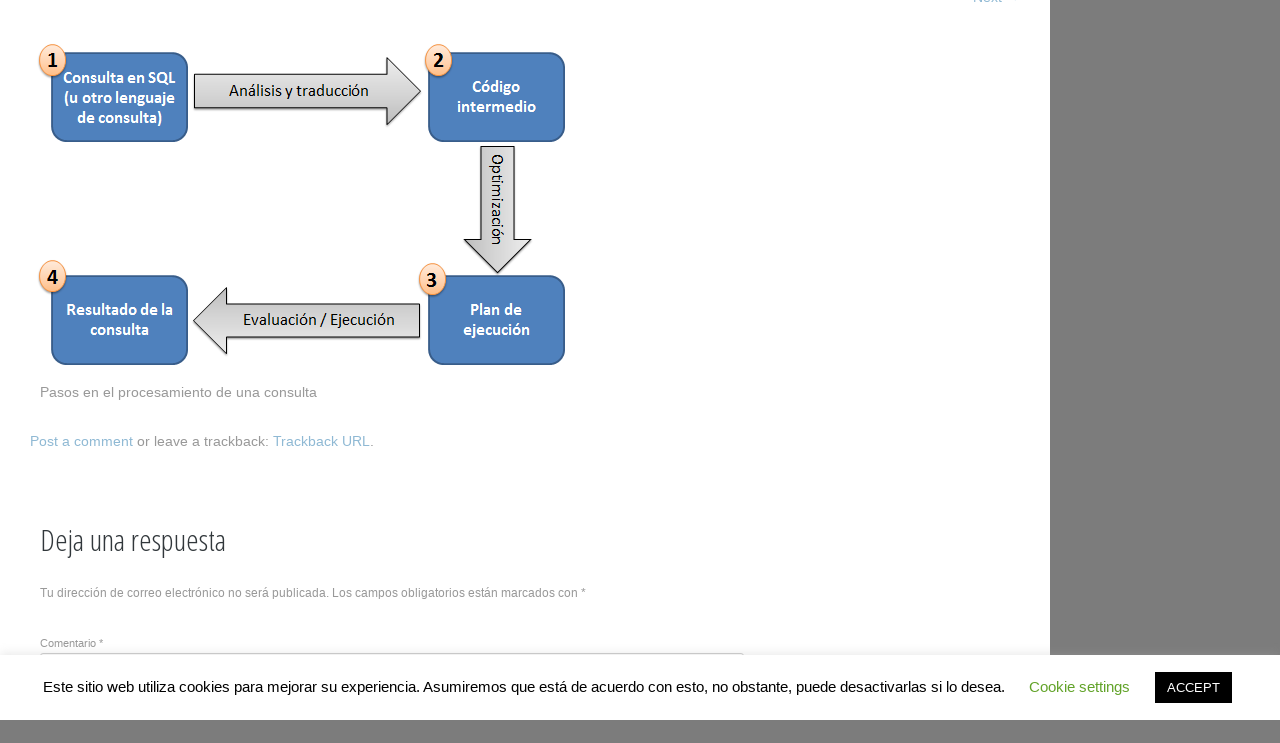

--- FILE ---
content_type: text/html; charset=UTF-8
request_url: http://myfpschool.com/10-sistemas-de-gestion-de-bd/figura-10-1-pasos-en-el-procesamiento-de-una-consulta/
body_size: 14142
content:
<!DOCTYPE html PUBLIC "-//W3C//DTD XHTML 1.0 Strict//EN" "http://www.w3.org/TR/xhtml1/DTD/xhtml1-strict.dtd" >
<html xmlns="http://www.w3.org/1999/xhtml" xml:lang="en" dir="ltr" lang="es"
	prefix="og: https://ogp.me/ns#"  >
<head>
<meta http-equiv="content-type" content="text/html; charset=UTF-8" />
<link rel="profile" href="http://gmpg.org/xfn/11" />
<link rel="pingback" href="http://myfpschool.com/xmlrpc.php" />
<meta name="viewport" content="width=device-width, initial-scale=1, maximum-scale=1" />

<title>Figura 10.1 Pasos en el procesamiento de una consulta | MyFPschool</title>

		<!-- All in One SEO 4.2.4 - aioseo.com -->
		<meta name="description" content="Pasos en el procesamiento de una consulta" />
		<meta name="robots" content="max-image-preview:large" />
		<link rel="canonical" href="http://myfpschool.com/10-sistemas-de-gestion-de-bd/figura-10-1-pasos-en-el-procesamiento-de-una-consulta/#main" />
		<meta name="generator" content="All in One SEO (AIOSEO) 4.2.4 " />
		<meta property="og:locale" content="es_ES" />
		<meta property="og:site_name" content="MyFPschool" />
		<meta property="og:type" content="article" />
		<meta property="og:title" content="Figura 10.1 Pasos en el procesamiento de una consulta | MyFPschool" />
		<meta property="og:description" content="Pasos en el procesamiento de una consulta" />
		<meta property="og:url" content="http://myfpschool.com/10-sistemas-de-gestion-de-bd/figura-10-1-pasos-en-el-procesamiento-de-una-consulta/#main" />
		<meta property="fb:app_id" content="956551101122299" />
		<meta property="article:published_time" content="2017-03-27T06:52:58+00:00" />
		<meta property="article:modified_time" content="2017-03-27T06:52:58+00:00" />
		<meta name="twitter:card" content="summary" />
		<meta name="twitter:title" content="Figura 10.1 Pasos en el procesamiento de una consulta | MyFPschool" />
		<meta name="twitter:description" content="Pasos en el procesamiento de una consulta" />
		<meta name="google" content="nositelinkssearchbox" />
		<script type="application/ld+json" class="aioseo-schema">
			{"@context":"https:\/\/schema.org","@graph":[{"@type":"WebSite","@id":"http:\/\/myfpschool.com\/#website","url":"http:\/\/myfpschool.com\/","name":"MyFPschool","description":"Tu sitio de inform\u00e1tica y tecnolog\u00eda","inLanguage":"es-ES","publisher":{"@id":"http:\/\/myfpschool.com\/#organization"}},{"@type":"Organization","@id":"http:\/\/myfpschool.com\/#organization","name":"MyFPschool","url":"http:\/\/myfpschool.com\/"},{"@type":"BreadcrumbList","@id":"http:\/\/myfpschool.com\/10-sistemas-de-gestion-de-bd\/figura-10-1-pasos-en-el-procesamiento-de-una-consulta\/#main#breadcrumblist","itemListElement":[{"@type":"ListItem","@id":"http:\/\/myfpschool.com\/#listItem","position":1,"item":{"@type":"WebPage","@id":"http:\/\/myfpschool.com\/","name":"Inicio","description":"Sitio de tecnolog\u00eda para estudiantes de fp, profesores y todos los apasionados de la inform\u00e1tica.","url":"http:\/\/myfpschool.com\/"},"nextItem":"http:\/\/myfpschool.com\/10-sistemas-de-gestion-de-bd\/figura-10-1-pasos-en-el-procesamiento-de-una-consulta\/#main#listItem"},{"@type":"ListItem","@id":"http:\/\/myfpschool.com\/10-sistemas-de-gestion-de-bd\/figura-10-1-pasos-en-el-procesamiento-de-una-consulta\/#main#listItem","position":2,"item":{"@type":"WebPage","@id":"http:\/\/myfpschool.com\/10-sistemas-de-gestion-de-bd\/figura-10-1-pasos-en-el-procesamiento-de-una-consulta\/#main","name":"Figura 10.1 Pasos en el procesamiento de una consulta","description":"Pasos en el procesamiento de una consulta","url":"http:\/\/myfpschool.com\/10-sistemas-de-gestion-de-bd\/figura-10-1-pasos-en-el-procesamiento-de-una-consulta\/#main"},"previousItem":"http:\/\/myfpschool.com\/#listItem"}]},{"@type":"Person","@id":"http:\/\/myfpschool.com\/author\/jcmoreno\/#author","url":"http:\/\/myfpschool.com\/author\/jcmoreno\/","name":"jcmoreno","image":{"@type":"ImageObject","@id":"http:\/\/myfpschool.com\/10-sistemas-de-gestion-de-bd\/figura-10-1-pasos-en-el-procesamiento-de-una-consulta\/#main#authorImage","url":"http:\/\/1.gravatar.com\/avatar\/47a273aff4909ec425a1a6bd2ef5517a?s=96&d=mm&r=g","width":96,"height":96,"caption":"jcmoreno"}},{"@type":"ItemPage","@id":"http:\/\/myfpschool.com\/10-sistemas-de-gestion-de-bd\/figura-10-1-pasos-en-el-procesamiento-de-una-consulta\/#main#itempage","url":"http:\/\/myfpschool.com\/10-sistemas-de-gestion-de-bd\/figura-10-1-pasos-en-el-procesamiento-de-una-consulta\/#main","name":"Figura 10.1 Pasos en el procesamiento de una consulta | MyFPschool","description":"Pasos en el procesamiento de una consulta","inLanguage":"es-ES","isPartOf":{"@id":"http:\/\/myfpschool.com\/#website"},"breadcrumb":{"@id":"http:\/\/myfpschool.com\/10-sistemas-de-gestion-de-bd\/figura-10-1-pasos-en-el-procesamiento-de-una-consulta\/#main#breadcrumblist"},"author":"http:\/\/myfpschool.com\/author\/jcmoreno\/#author","creator":"http:\/\/myfpschool.com\/author\/jcmoreno\/#author","datePublished":"2017-03-27T06:52:58+00:00","dateModified":"2017-03-27T06:52:58+00:00"}]}
		</script>
		<script type="text/javascript" >
			window.ga=window.ga||function(){(ga.q=ga.q||[]).push(arguments)};ga.l=+new Date;
			ga('create', "UA-55592522-1", { 'cookieDomain': 'myfpschool.com' } );
			ga('send', 'pageview');
		</script>
		<script async src="https://www.google-analytics.com/analytics.js"></script>
		<!-- All in One SEO -->

<link rel='dns-prefetch' href='//secure.gravatar.com' />
<link rel='dns-prefetch' href='//fonts.googleapis.com' />
<link rel='dns-prefetch' href='//s.w.org' />
<link rel='dns-prefetch' href='//v0.wordpress.com' />
<link rel="alternate" type="application/rss+xml" title="MyFPschool &raquo; Feed" href="http://myfpschool.com/feed/" />
<link rel="alternate" type="application/rss+xml" title="MyFPschool &raquo; Feed de los comentarios" href="http://myfpschool.com/comments/feed/" />
<link rel="alternate" type="application/rss+xml" title="MyFPschool &raquo; Comentario Figura 10.1 Pasos en el procesamiento de una consulta del feed" href="http://myfpschool.com/10-sistemas-de-gestion-de-bd/figura-10-1-pasos-en-el-procesamiento-de-una-consulta/#main/feed/" />
<script type="text/javascript">
window._wpemojiSettings = {"baseUrl":"https:\/\/s.w.org\/images\/core\/emoji\/14.0.0\/72x72\/","ext":".png","svgUrl":"https:\/\/s.w.org\/images\/core\/emoji\/14.0.0\/svg\/","svgExt":".svg","source":{"concatemoji":"http:\/\/myfpschool.com\/wp-includes\/js\/wp-emoji-release.min.js?ver=6.0.1"}};
/*! This file is auto-generated */
!function(e,a,t){var n,r,o,i=a.createElement("canvas"),p=i.getContext&&i.getContext("2d");function s(e,t){var a=String.fromCharCode,e=(p.clearRect(0,0,i.width,i.height),p.fillText(a.apply(this,e),0,0),i.toDataURL());return p.clearRect(0,0,i.width,i.height),p.fillText(a.apply(this,t),0,0),e===i.toDataURL()}function c(e){var t=a.createElement("script");t.src=e,t.defer=t.type="text/javascript",a.getElementsByTagName("head")[0].appendChild(t)}for(o=Array("flag","emoji"),t.supports={everything:!0,everythingExceptFlag:!0},r=0;r<o.length;r++)t.supports[o[r]]=function(e){if(!p||!p.fillText)return!1;switch(p.textBaseline="top",p.font="600 32px Arial",e){case"flag":return s([127987,65039,8205,9895,65039],[127987,65039,8203,9895,65039])?!1:!s([55356,56826,55356,56819],[55356,56826,8203,55356,56819])&&!s([55356,57332,56128,56423,56128,56418,56128,56421,56128,56430,56128,56423,56128,56447],[55356,57332,8203,56128,56423,8203,56128,56418,8203,56128,56421,8203,56128,56430,8203,56128,56423,8203,56128,56447]);case"emoji":return!s([129777,127995,8205,129778,127999],[129777,127995,8203,129778,127999])}return!1}(o[r]),t.supports.everything=t.supports.everything&&t.supports[o[r]],"flag"!==o[r]&&(t.supports.everythingExceptFlag=t.supports.everythingExceptFlag&&t.supports[o[r]]);t.supports.everythingExceptFlag=t.supports.everythingExceptFlag&&!t.supports.flag,t.DOMReady=!1,t.readyCallback=function(){t.DOMReady=!0},t.supports.everything||(n=function(){t.readyCallback()},a.addEventListener?(a.addEventListener("DOMContentLoaded",n,!1),e.addEventListener("load",n,!1)):(e.attachEvent("onload",n),a.attachEvent("onreadystatechange",function(){"complete"===a.readyState&&t.readyCallback()})),(e=t.source||{}).concatemoji?c(e.concatemoji):e.wpemoji&&e.twemoji&&(c(e.twemoji),c(e.wpemoji)))}(window,document,window._wpemojiSettings);
</script>
<style type="text/css">
img.wp-smiley,
img.emoji {
	display: inline !important;
	border: none !important;
	box-shadow: none !important;
	height: 1em !important;
	width: 1em !important;
	margin: 0 0.07em !important;
	vertical-align: -0.1em !important;
	background: none !important;
	padding: 0 !important;
}
</style>
	<link rel='stylesheet' id='wp-block-library-css'  href='http://myfpschool.com/wp-includes/css/dist/block-library/style.min.css?ver=6.0.1' type='text/css' media='all' />
<style id='wp-block-library-inline-css' type='text/css'>
.has-text-align-justify{text-align:justify;}
</style>
<link rel='stylesheet' id='mediaelement-css'  href='http://myfpschool.com/wp-includes/js/mediaelement/mediaelementplayer-legacy.min.css?ver=4.2.16' type='text/css' media='all' />
<link rel='stylesheet' id='wp-mediaelement-css'  href='http://myfpschool.com/wp-includes/js/mediaelement/wp-mediaelement.min.css?ver=6.0.1' type='text/css' media='all' />
<style id='global-styles-inline-css' type='text/css'>
body{--wp--preset--color--black: #000000;--wp--preset--color--cyan-bluish-gray: #abb8c3;--wp--preset--color--white: #ffffff;--wp--preset--color--pale-pink: #f78da7;--wp--preset--color--vivid-red: #cf2e2e;--wp--preset--color--luminous-vivid-orange: #ff6900;--wp--preset--color--luminous-vivid-amber: #fcb900;--wp--preset--color--light-green-cyan: #7bdcb5;--wp--preset--color--vivid-green-cyan: #00d084;--wp--preset--color--pale-cyan-blue: #8ed1fc;--wp--preset--color--vivid-cyan-blue: #0693e3;--wp--preset--color--vivid-purple: #9b51e0;--wp--preset--gradient--vivid-cyan-blue-to-vivid-purple: linear-gradient(135deg,rgba(6,147,227,1) 0%,rgb(155,81,224) 100%);--wp--preset--gradient--light-green-cyan-to-vivid-green-cyan: linear-gradient(135deg,rgb(122,220,180) 0%,rgb(0,208,130) 100%);--wp--preset--gradient--luminous-vivid-amber-to-luminous-vivid-orange: linear-gradient(135deg,rgba(252,185,0,1) 0%,rgba(255,105,0,1) 100%);--wp--preset--gradient--luminous-vivid-orange-to-vivid-red: linear-gradient(135deg,rgba(255,105,0,1) 0%,rgb(207,46,46) 100%);--wp--preset--gradient--very-light-gray-to-cyan-bluish-gray: linear-gradient(135deg,rgb(238,238,238) 0%,rgb(169,184,195) 100%);--wp--preset--gradient--cool-to-warm-spectrum: linear-gradient(135deg,rgb(74,234,220) 0%,rgb(151,120,209) 20%,rgb(207,42,186) 40%,rgb(238,44,130) 60%,rgb(251,105,98) 80%,rgb(254,248,76) 100%);--wp--preset--gradient--blush-light-purple: linear-gradient(135deg,rgb(255,206,236) 0%,rgb(152,150,240) 100%);--wp--preset--gradient--blush-bordeaux: linear-gradient(135deg,rgb(254,205,165) 0%,rgb(254,45,45) 50%,rgb(107,0,62) 100%);--wp--preset--gradient--luminous-dusk: linear-gradient(135deg,rgb(255,203,112) 0%,rgb(199,81,192) 50%,rgb(65,88,208) 100%);--wp--preset--gradient--pale-ocean: linear-gradient(135deg,rgb(255,245,203) 0%,rgb(182,227,212) 50%,rgb(51,167,181) 100%);--wp--preset--gradient--electric-grass: linear-gradient(135deg,rgb(202,248,128) 0%,rgb(113,206,126) 100%);--wp--preset--gradient--midnight: linear-gradient(135deg,rgb(2,3,129) 0%,rgb(40,116,252) 100%);--wp--preset--duotone--dark-grayscale: url('#wp-duotone-dark-grayscale');--wp--preset--duotone--grayscale: url('#wp-duotone-grayscale');--wp--preset--duotone--purple-yellow: url('#wp-duotone-purple-yellow');--wp--preset--duotone--blue-red: url('#wp-duotone-blue-red');--wp--preset--duotone--midnight: url('#wp-duotone-midnight');--wp--preset--duotone--magenta-yellow: url('#wp-duotone-magenta-yellow');--wp--preset--duotone--purple-green: url('#wp-duotone-purple-green');--wp--preset--duotone--blue-orange: url('#wp-duotone-blue-orange');--wp--preset--font-size--small: 13px;--wp--preset--font-size--medium: 20px;--wp--preset--font-size--large: 36px;--wp--preset--font-size--x-large: 42px;}.has-black-color{color: var(--wp--preset--color--black) !important;}.has-cyan-bluish-gray-color{color: var(--wp--preset--color--cyan-bluish-gray) !important;}.has-white-color{color: var(--wp--preset--color--white) !important;}.has-pale-pink-color{color: var(--wp--preset--color--pale-pink) !important;}.has-vivid-red-color{color: var(--wp--preset--color--vivid-red) !important;}.has-luminous-vivid-orange-color{color: var(--wp--preset--color--luminous-vivid-orange) !important;}.has-luminous-vivid-amber-color{color: var(--wp--preset--color--luminous-vivid-amber) !important;}.has-light-green-cyan-color{color: var(--wp--preset--color--light-green-cyan) !important;}.has-vivid-green-cyan-color{color: var(--wp--preset--color--vivid-green-cyan) !important;}.has-pale-cyan-blue-color{color: var(--wp--preset--color--pale-cyan-blue) !important;}.has-vivid-cyan-blue-color{color: var(--wp--preset--color--vivid-cyan-blue) !important;}.has-vivid-purple-color{color: var(--wp--preset--color--vivid-purple) !important;}.has-black-background-color{background-color: var(--wp--preset--color--black) !important;}.has-cyan-bluish-gray-background-color{background-color: var(--wp--preset--color--cyan-bluish-gray) !important;}.has-white-background-color{background-color: var(--wp--preset--color--white) !important;}.has-pale-pink-background-color{background-color: var(--wp--preset--color--pale-pink) !important;}.has-vivid-red-background-color{background-color: var(--wp--preset--color--vivid-red) !important;}.has-luminous-vivid-orange-background-color{background-color: var(--wp--preset--color--luminous-vivid-orange) !important;}.has-luminous-vivid-amber-background-color{background-color: var(--wp--preset--color--luminous-vivid-amber) !important;}.has-light-green-cyan-background-color{background-color: var(--wp--preset--color--light-green-cyan) !important;}.has-vivid-green-cyan-background-color{background-color: var(--wp--preset--color--vivid-green-cyan) !important;}.has-pale-cyan-blue-background-color{background-color: var(--wp--preset--color--pale-cyan-blue) !important;}.has-vivid-cyan-blue-background-color{background-color: var(--wp--preset--color--vivid-cyan-blue) !important;}.has-vivid-purple-background-color{background-color: var(--wp--preset--color--vivid-purple) !important;}.has-black-border-color{border-color: var(--wp--preset--color--black) !important;}.has-cyan-bluish-gray-border-color{border-color: var(--wp--preset--color--cyan-bluish-gray) !important;}.has-white-border-color{border-color: var(--wp--preset--color--white) !important;}.has-pale-pink-border-color{border-color: var(--wp--preset--color--pale-pink) !important;}.has-vivid-red-border-color{border-color: var(--wp--preset--color--vivid-red) !important;}.has-luminous-vivid-orange-border-color{border-color: var(--wp--preset--color--luminous-vivid-orange) !important;}.has-luminous-vivid-amber-border-color{border-color: var(--wp--preset--color--luminous-vivid-amber) !important;}.has-light-green-cyan-border-color{border-color: var(--wp--preset--color--light-green-cyan) !important;}.has-vivid-green-cyan-border-color{border-color: var(--wp--preset--color--vivid-green-cyan) !important;}.has-pale-cyan-blue-border-color{border-color: var(--wp--preset--color--pale-cyan-blue) !important;}.has-vivid-cyan-blue-border-color{border-color: var(--wp--preset--color--vivid-cyan-blue) !important;}.has-vivid-purple-border-color{border-color: var(--wp--preset--color--vivid-purple) !important;}.has-vivid-cyan-blue-to-vivid-purple-gradient-background{background: var(--wp--preset--gradient--vivid-cyan-blue-to-vivid-purple) !important;}.has-light-green-cyan-to-vivid-green-cyan-gradient-background{background: var(--wp--preset--gradient--light-green-cyan-to-vivid-green-cyan) !important;}.has-luminous-vivid-amber-to-luminous-vivid-orange-gradient-background{background: var(--wp--preset--gradient--luminous-vivid-amber-to-luminous-vivid-orange) !important;}.has-luminous-vivid-orange-to-vivid-red-gradient-background{background: var(--wp--preset--gradient--luminous-vivid-orange-to-vivid-red) !important;}.has-very-light-gray-to-cyan-bluish-gray-gradient-background{background: var(--wp--preset--gradient--very-light-gray-to-cyan-bluish-gray) !important;}.has-cool-to-warm-spectrum-gradient-background{background: var(--wp--preset--gradient--cool-to-warm-spectrum) !important;}.has-blush-light-purple-gradient-background{background: var(--wp--preset--gradient--blush-light-purple) !important;}.has-blush-bordeaux-gradient-background{background: var(--wp--preset--gradient--blush-bordeaux) !important;}.has-luminous-dusk-gradient-background{background: var(--wp--preset--gradient--luminous-dusk) !important;}.has-pale-ocean-gradient-background{background: var(--wp--preset--gradient--pale-ocean) !important;}.has-electric-grass-gradient-background{background: var(--wp--preset--gradient--electric-grass) !important;}.has-midnight-gradient-background{background: var(--wp--preset--gradient--midnight) !important;}.has-small-font-size{font-size: var(--wp--preset--font-size--small) !important;}.has-medium-font-size{font-size: var(--wp--preset--font-size--medium) !important;}.has-large-font-size{font-size: var(--wp--preset--font-size--large) !important;}.has-x-large-font-size{font-size: var(--wp--preset--font-size--x-large) !important;}
</style>
<link rel='stylesheet' id='contact-form-7-css'  href='http://myfpschool.com/wp-content/plugins/contact-form-7/includes/css/styles.css?ver=5.6' type='text/css' media='all' />
<link rel='stylesheet' id='cookie-law-info-css'  href='http://myfpschool.com/wp-content/plugins/cookie-law-info/public/css/cookie-law-info-public.css?ver=2.1.2' type='text/css' media='all' />
<link rel='stylesheet' id='cookie-law-info-gdpr-css'  href='http://myfpschool.com/wp-content/plugins/cookie-law-info/public/css/cookie-law-info-gdpr.css?ver=2.1.2' type='text/css' media='all' />
<link rel='stylesheet' id='rpt_front_style-css'  href='http://myfpschool.com/wp-content/plugins/related-posts-thumbnails/assets/css/front.css?ver=1.9.0' type='text/css' media='all' />
<link rel='stylesheet' id='hamburger.css-css'  href='http://myfpschool.com/wp-content/plugins/wp-responsive-menu/assets/css/wpr-hamburger.css?ver=3.1.7.2' type='text/css' media='all' />
<link rel='stylesheet' id='wprmenu.css-css'  href='http://myfpschool.com/wp-content/plugins/wp-responsive-menu/assets/css/wprmenu.css?ver=3.1.7.2' type='text/css' media='all' />
<style id='wprmenu.css-inline-css' type='text/css'>
@media only screen and ( max-width: 768px ) {html body div.wprm-wrapper {overflow: scroll;}#mg-wprm-wrap ul li {border-top: solid 1px rgb( 13,13,13 );border-bottom: solid 1px rgb( 19,18,18 );}#wprmenu_bar {background-image: url();background-size:;background-repeat: ;}#wprmenu_bar {background-color: #0D0D0D;}html body div#mg-wprm-wrap .wpr_submit .icon.icon-search {color: ;}#wprmenu_bar .menu_title,#wprmenu_bar .wprmenu_icon_menu,#wprmenu_bar .menu_title a {color: #F2F2F2;}#wprmenu_bar .menu_title {font-size: px;font-weight: ;}#mg-wprm-wrap li.menu-item a {font-size: px;text-transform: ;font-weight: ;}#mg-wprm-wrap li.menu-item-has-children ul.sub-menu a {font-size: px;text-transform: ;font-weight: ;}#mg-wprm-wrap li.current-menu-item > a {background: ;}#mg-wprm-wrap li.current-menu-item > a,#mg-wprm-wrap li.current-menu-item span.wprmenu_icon{color:!important;}#mg-wprm-wrap {background-color: #2E2E2E;}.cbp-spmenu-push-toright,.cbp-spmenu-push-toright .mm-slideout {left: 80% ;}.cbp-spmenu-push-toleft {left: -80% ;}#mg-wprm-wrap.cbp-spmenu-right,#mg-wprm-wrap.cbp-spmenu-left,#mg-wprm-wrap.cbp-spmenu-right.custom,#mg-wprm-wrap.cbp-spmenu-left.custom,.cbp-spmenu-vertical {width: 80%;max-width: px;}#mg-wprm-wrap ul#wprmenu_menu_ul li.menu-item a,div#mg-wprm-wrap ul li span.wprmenu_icon {color: #CFCFCF;}#mg-wprm-wrap ul#wprmenu_menu_ul li.menu-item:valid ~ a{color: ;}#mg-wprm-wrap ul#wprmenu_menu_ul li.menu-item a:hover {background: ;color: #606060 !important;}div#mg-wprm-wrap ul>li:hover>span.wprmenu_icon {color: #606060 !important;}.wprmenu_bar .hamburger-inner,.wprmenu_bar .hamburger-inner::before,.wprmenu_bar .hamburger-inner::after {background: #FFFFFF;}.wprmenu_bar .hamburger:hover .hamburger-inner,.wprmenu_bar .hamburger:hover .hamburger-inner::before,.wprmenu_bar .hamburger:hover .hamburger-inner::after {background: ;}div.wprmenu_bar div.hamburger{padding-right: 6px !important;}#wprmenu_menu.left {width:80%;left: -80%;right: auto;}#wprmenu_menu.right {width:80%;right: -80%;left: auto;}.wprmenu_bar .hamburger {float: left;}.wprmenu_bar #custom_menu_icon.hamburger {top: px;left: px;float: left !important;background-color: ;}#menu-principal-container,#menu-principal{ display: none !important; }.wpr_custom_menu #custom_menu_icon {display: block;}html { padding-top: 42px !important; }#wprmenu_bar,#mg-wprm-wrap { display: block; }div#wpadminbar { position: fixed; }}
</style>
<link rel='stylesheet' id='wpr_icons-css'  href='http://myfpschool.com/wp-content/plugins/wp-responsive-menu/inc/assets/icons/wpr-icons.css?ver=3.1.7.2' type='text/css' media='all' />
<link rel='stylesheet' id='gridster-style-css'  href='http://myfpschool.com/wp-content/themes/gridster-lite/style.css?ver=6.0.1' type='text/css' media='all' />
<link rel='stylesheet' id='open-sans-condensed-css'  href='http://fonts.googleapis.com/css?family=Open+Sans+Condensed%3A300&#038;ver=6.0.1' type='text/css' media='all' />
<link rel='stylesheet' id='jetpack_css-css'  href='http://myfpschool.com/wp-content/plugins/jetpack/css/jetpack.css?ver=11.0' type='text/css' media='all' />
<script type='text/javascript' src='http://myfpschool.com/wp-includes/js/jquery/jquery.min.js?ver=3.6.0' id='jquery-core-js'></script>
<script type='text/javascript' src='http://myfpschool.com/wp-includes/js/jquery/jquery-migrate.min.js?ver=3.3.2' id='jquery-migrate-js'></script>
<script type='text/javascript' id='cookie-law-info-js-extra'>
/* <![CDATA[ */
var Cli_Data = {"nn_cookie_ids":[],"cookielist":[],"non_necessary_cookies":[],"ccpaEnabled":"","ccpaRegionBased":"","ccpaBarEnabled":"","strictlyEnabled":["necessary","obligatoire"],"ccpaType":"gdpr","js_blocking":"","custom_integration":"","triggerDomRefresh":"","secure_cookies":""};
var cli_cookiebar_settings = {"animate_speed_hide":"500","animate_speed_show":"500","background":"#FFF","border":"#b1a6a6c2","border_on":"","button_1_button_colour":"#000","button_1_button_hover":"#000000","button_1_link_colour":"#fff","button_1_as_button":"1","button_1_new_win":"","button_2_button_colour":"#333","button_2_button_hover":"#292929","button_2_link_colour":"#444","button_2_as_button":"","button_2_hidebar":"","button_3_button_colour":"#000","button_3_button_hover":"#000000","button_3_link_colour":"#fff","button_3_as_button":"1","button_3_new_win":"","button_4_button_colour":"#000","button_4_button_hover":"#000000","button_4_link_colour":"#62a329","button_4_as_button":"","button_7_button_colour":"#61a229","button_7_button_hover":"#4e8221","button_7_link_colour":"#fff","button_7_as_button":"1","button_7_new_win":"","font_family":"inherit","header_fix":"","notify_animate_hide":"1","notify_animate_show":"","notify_div_id":"#cookie-law-info-bar","notify_position_horizontal":"right","notify_position_vertical":"bottom","scroll_close":"","scroll_close_reload":"","accept_close_reload":"","reject_close_reload":"","showagain_tab":"1","showagain_background":"#fff","showagain_border":"#000","showagain_div_id":"#cookie-law-info-again","showagain_x_position":"100px","text":"#000","show_once_yn":"","show_once":"10000","logging_on":"","as_popup":"","popup_overlay":"1","bar_heading_text":"","cookie_bar_as":"banner","popup_showagain_position":"bottom-right","widget_position":"left"};
var log_object = {"ajax_url":"http:\/\/myfpschool.com\/wp-admin\/admin-ajax.php"};
/* ]]> */
</script>
<script type='text/javascript' src='http://myfpschool.com/wp-content/plugins/cookie-law-info/public/js/cookie-law-info-public.js?ver=2.1.2' id='cookie-law-info-js'></script>
<script type='text/javascript' src='http://myfpschool.com/wp-content/plugins/useful-banner-manager/scripts.js?ver=6.0.1' id='ubm-scripts-js'></script>
<script type='text/javascript' src='http://myfpschool.com/wp-content/plugins/wp-responsive-menu/assets/js/modernizr.custom.js?ver=3.1.7.2' id='modernizr-js'></script>
<script type='text/javascript' src='http://myfpschool.com/wp-content/plugins/wp-responsive-menu/assets/js/jquery.touchSwipe.min.js?ver=3.1.7.2' id='touchSwipe-js'></script>
<script type='text/javascript' id='wprmenu.js-js-extra'>
/* <![CDATA[ */
var wprmenu = {"zooming":"yes","from_width":"768","push_width":"","menu_width":"80","parent_click":"","swipe":"yes","enable_overlay":""};
/* ]]> */
</script>
<script type='text/javascript' src='http://myfpschool.com/wp-content/plugins/wp-responsive-menu/assets/js/wprmenu.js?ver=3.1.7.2' id='wprmenu.js-js'></script>
<script type='text/javascript' src='http://myfpschool.com/wp-content/themes/gridster-lite/js/keyboard-image-navigation.js?ver=20120202' id='gridster-keyboard-image-navigation-js'></script>
<link rel="https://api.w.org/" href="http://myfpschool.com/wp-json/" /><link rel="alternate" type="application/json" href="http://myfpschool.com/wp-json/wp/v2/media/4947" /><link rel="EditURI" type="application/rsd+xml" title="RSD" href="http://myfpschool.com/xmlrpc.php?rsd" />
<link rel="wlwmanifest" type="application/wlwmanifest+xml" href="http://myfpschool.com/wp-includes/wlwmanifest.xml" /> 
<meta name="generator" content="WordPress 6.0.1" />
<link rel='shortlink' href='https://wp.me/a43TEJ-1hN' />
<link rel="alternate" type="application/json+oembed" href="http://myfpschool.com/wp-json/oembed/1.0/embed?url=http%3A%2F%2Fmyfpschool.com%2F10-sistemas-de-gestion-de-bd%2Ffigura-10-1-pasos-en-el-procesamiento-de-una-consulta%2F%23main" />
<link rel="alternate" type="text/xml+oembed" href="http://myfpschool.com/wp-json/oembed/1.0/embed?url=http%3A%2F%2Fmyfpschool.com%2F10-sistemas-de-gestion-de-bd%2Ffigura-10-1-pasos-en-el-procesamiento-de-una-consulta%2F%23main&#038;format=xml" />
<script type="text/javascript">var ajaxurl = "http://myfpschool.com/wp-admin/admin-ajax.php";</script>			<style>
			#related_posts_thumbnails li{
				border-right: 1px solid #dddddd;
				background-color: #ffffff			}
			#related_posts_thumbnails li:hover{
				background-color: #eeeeee;
			}
			.relpost_content{
				font-size:	12px;
				color: 		#333333;
			}
			.relpost-block-single{
				background-color: #ffffff;
				border-right: 1px solid  #dddddd;
				border-left: 1px solid  #dddddd;
				margin-right: -1px;
			}
			.relpost-block-single:hover{
				background-color: #eeeeee;
			}
		</style>

	<!-- WordPress Most Popular --><script type="text/javascript">/* <![CDATA[ */ jQuery.post("http://myfpschool.com/wp-admin/admin-ajax.php", { action: "wmp_update", id: 4947, token: "2ff28c23f8" }); /* ]]> */</script><!-- /WordPress Most Popular --><style>img#wpstats{display:none}</style>
	<style type="text/css" id="custom-background-css">
body.custom-background { background-color: #7c7c7c; }
</style>
	<style type="text/css" id="wp-custom-css">/*
¡Bienvenido a Custom CSS!

CSS (Hojas de estilo en cascada) es un tipo de lenguaje de programación
que indica al navegador cómo procesar una página web. Puedes eliminar
estos comentarios y comenzar con tus personalizaciones.

Por defecto, tu hoja de estilo se cargará después de las hojas de estilo
del tema, lo que significa que tus normas pueden prevalecer y anular las
reglas CSS del tema. Solo tienes que escribir aquí lo que quieres cambiar,
no es necesario copiar todo el contenido de la hoja de estilo de tu tema.
*/
.nota_redonda {
	border: 2px solid #a1a1a1;
	padding: 10px 40px;
	background: #dddddd;
	width: 90%;
	border-radius: 25px;
	margin-bottom: 15px;
	margin-top: 15px;
}

.nota_ejercicio {
	border: 2px solid #a1a1a1;
	padding: 10px 40px;
	background: #F5FFFA;
	width: 90%;
	border-radius: 15px;
	margin-bottom: 15px;
	margin-top: 15px;
}

.nota_comando {
	font-family: Courier;
	color: white;
	border: 2px solid black;
	padding: 10px 40px;
	background: black;
	width: 80%;
	border-radius: 5px;
	margin-bottom: 15px;
	margin-top: 15px;
}

.nota_comando_pre {
	font-family: Courier;
	font-size: 75%;
	color: white;
	border: 2px solid black;
	padding: 10px 40px;
	background: black;
	width: 80%;
	border-radius: 5px;
	margin-bottom: 15px;
	margin-top: 15px;
}</style></head>

<body class="attachment attachment-template-default single single-attachment postid-4947 attachmentid-4947 attachment-png custom-background group-blog">
<div id="container">
<div id="primary" class="content-area image-attachment">
<div id="content" class="site-content" role="main">
<article id="post-4947" class="post-4947 attachment type-attachment status-inherit hentry">
<header class="entry-header">
<h1 class="entry-title">Figura 10.1 Pasos en el procesamiento de una consulta</h1><div class="entry-meta">
Published <span class="entry-date"><time class="entry-date" datetime="2017-03-27T06:52:58+00:00">marzo 27, 2017</time></span> at <a href="http://myfpschool.com/wp-content/uploads/2017/03/Figura-10.1-Pasos-en-el-procesamiento-de-una-consulta.png" title="Link to full-size image">543 &times; 341</a> in <a href="http://myfpschool.com/10-sistemas-de-gestion-de-bd/" title="Return to 10. Sistemas de gestión de BD" rel="gallery">10. Sistemas de gestión de BD</a></div>
<!-- .entry-meta -->
<nav role="navigation" id="image-navigation" class="navigation-image">
<div class="nav-previous">
</div>
<div class="nav-next">
<a href='http://myfpschool.com/10-sistemas-de-gestion-de-bd/figura-10-2-toad-y-el-plan-de-una-consulta-en-oracle/#main'>Next <span class="meta-nav">&rarr;</span></a></div>
</nav>
<!-- #image-navigation -->
</header>
<!-- .entry-header -->
<div class="entry-content">
<div class="entry-attachment">
<div class="attachment">
<a href="http://myfpschool.com/10-sistemas-de-gestion-de-bd/figura-10-2-toad-y-el-plan-de-una-consulta-en-oracle/#main" title="Figura 10.1 Pasos en el procesamiento de una consulta" rel="attachment"><img width="543" height="341" src="http://myfpschool.com/wp-content/uploads/2017/03/Figura-10.1-Pasos-en-el-procesamiento-de-una-consulta.png" class="attachment-1200x1200 size-1200x1200" alt="Pasos en el procesamiento de una consulta" loading="lazy" srcset="http://myfpschool.com/wp-content/uploads/2017/03/Figura-10.1-Pasos-en-el-procesamiento-de-una-consulta.png 543w, http://myfpschool.com/wp-content/uploads/2017/03/Figura-10.1-Pasos-en-el-procesamiento-de-una-consulta-300x188.png 300w" sizes="(max-width: 543px) 100vw, 543px" /></a></div>
<!-- .attachment -->
</div>
<!-- .entry-attachment -->
<p>Pasos en el procesamiento de una consulta</p>
</div>
<!-- .entry-content -->
<footer class="entry-meta">
<a class="comment-link" href="#respond" title="Post a comment">Post a comment</a> or leave a trackback: <a class="trackback-link" href="http://myfpschool.com/10-sistemas-de-gestion-de-bd/figura-10-1-pasos-en-el-procesamiento-de-una-consulta/#main/trackback/" title="Trackback URL for your post" rel="trackback">Trackback URL</a>.</footer>
<!-- .entry-meta -->
</article>
<!-- #post-## -->

<div id="comments" class="comments-area">
	<div id="respond" class="comment-respond">
		<h3 id="reply-title" class="comment-reply-title">Deja una respuesta <small><a rel="nofollow" id="cancel-comment-reply-link" href="/10-sistemas-de-gestion-de-bd/figura-10-1-pasos-en-el-procesamiento-de-una-consulta/#respond" style="display:none;">Cancelar la respuesta</a></small></h3><form action="http://myfpschool.com/wp-comments-post.php" method="post" id="commentform" class="comment-form"><p class="comment-notes"><span id="email-notes">Tu dirección de correo electrónico no será publicada.</span> <span class="required-field-message" aria-hidden="true">Los campos obligatorios están marcados con <span class="required" aria-hidden="true">*</span></span></p><p class="comment-form-comment"><label for="comment">Comentario <span class="required" aria-hidden="true">*</span></label> <textarea id="comment" name="comment" cols="45" rows="8" maxlength="65525" required="required"></textarea></p><p class="comment-form-author"><label for="author">Nombre <span class="required" aria-hidden="true">*</span></label> <input id="author" name="author" type="text" value="" size="30" maxlength="245" required="required" /></p>
<p class="comment-form-email"><label for="email">Correo electrónico <span class="required" aria-hidden="true">*</span></label> <input id="email" name="email" type="text" value="" size="30" maxlength="100" aria-describedby="email-notes" required="required" /></p>
<p class="comment-form-url"><label for="url">Web</label> <input id="url" name="url" type="text" value="" size="30" maxlength="200" /></p>
<p class="comment-form-cookies-consent"><input id="wp-comment-cookies-consent" name="wp-comment-cookies-consent" type="checkbox" value="yes" /> <label for="wp-comment-cookies-consent">Guarda mi nombre, correo electrónico y web en este navegador para la próxima vez que comente.</label></p>
<p class="comment-subscription-form"><input type="checkbox" name="subscribe_blog" id="subscribe_blog" value="subscribe" style="width: auto; -moz-appearance: checkbox; -webkit-appearance: checkbox;" /> <label class="subscribe-label" id="subscribe-blog-label" for="subscribe_blog">Recibir un correo electrónico con cada nueva entrada.</label></p><p class="form-submit"><input name="submit" type="submit" id="submit" class="submit" value="Publicar el comentario" /> <input type='hidden' name='comment_post_ID' value='4947' id='comment_post_ID' />
<input type='hidden' name='comment_parent' id='comment_parent' value='0' />
</p><p style="display: none;"><input type="hidden" id="akismet_comment_nonce" name="akismet_comment_nonce" value="29c1bc6f0b" /></p><p style="display: none !important;"><label>&#916;<textarea name="ak_hp_textarea" cols="45" rows="8" maxlength="100"></textarea></label><input type="hidden" id="ak_js_1" name="ak_js" value="115"/><script>document.getElementById( "ak_js_1" ).setAttribute( "value", ( new Date() ).getTime() );</script></p></form>	</div><!-- #respond -->
	<p class="akismet_comment_form_privacy_notice">Este sitio usa Akismet para reducir el spam. <a href="https://akismet.com/privacy/" target="_blank" rel="nofollow noopener">Aprende cómo se procesan los datos de tus comentarios</a>.</p></div>
<!-- #comments -->
</div>
<!-- #content -->
</div>
<!-- #primary -->

<div id="footer">
<br />
&copy; Copyright 
2017 
MyFPschool <br />
<a href="http://wordpress.org/" title="A Semantic Personal Publishing Platform" rel="generator">Proudly powered by WordPress</a> <span class="sep"> | </span> Theme: Gridster by <a href="http://themefurnace.com" rel="designer">ThemeFurnace</a>.</div>
</div>
<!-- main -->
<!--googleoff: all--><div id="cookie-law-info-bar" data-nosnippet="true"><span>Este sitio web utiliza cookies para mejorar su experiencia. Asumiremos que está de acuerdo con esto, no obstante, puede desactivarlas si lo desea. <a role='button' class="cli_settings_button" style="margin:5px 20px 5px 20px">Cookie settings</a><a role='button' data-cli_action="accept" id="cookie_action_close_header" class="medium cli-plugin-button cli-plugin-main-button cookie_action_close_header cli_action_button wt-cli-accept-btn" style="margin:5px">ACCEPT</a></span></div><div id="cookie-law-info-again" data-nosnippet="true"><span id="cookie_hdr_showagain">Privacy &amp; Cookies Policy</span></div><div class="cli-modal" data-nosnippet="true" id="cliSettingsPopup" tabindex="-1" role="dialog" aria-labelledby="cliSettingsPopup" aria-hidden="true">
  <div class="cli-modal-dialog" role="document">
	<div class="cli-modal-content cli-bar-popup">
		  <button type="button" class="cli-modal-close" id="cliModalClose">
			<svg class="" viewBox="0 0 24 24"><path d="M19 6.41l-1.41-1.41-5.59 5.59-5.59-5.59-1.41 1.41 5.59 5.59-5.59 5.59 1.41 1.41 5.59-5.59 5.59 5.59 1.41-1.41-5.59-5.59z"></path><path d="M0 0h24v24h-24z" fill="none"></path></svg>
			<span class="wt-cli-sr-only">Cerrar</span>
		  </button>
		  <div class="cli-modal-body">
			<div class="cli-container-fluid cli-tab-container">
	<div class="cli-row">
		<div class="cli-col-12 cli-align-items-stretch cli-px-0">
			<div class="cli-privacy-overview">
				<h4>Privacy Overview</h4>				<div class="cli-privacy-content">
					<div class="cli-privacy-content-text">This website uses cookies to improve your experience while you navigate through the website. Out of these cookies, the cookies that are categorized as necessary are stored on your browser as they are essential for the working of basic functionalities of the website. We also use third-party cookies that help us analyze and understand how you use this website. These cookies will be stored in your browser only with your consent. You also have the option to opt-out of these cookies. But opting out of some of these cookies may have an effect on your browsing experience.</div>
				</div>
				<a class="cli-privacy-readmore" aria-label="Mostrar más" role="button" data-readmore-text="Mostrar más" data-readless-text="Mostrar menos"></a>			</div>
		</div>
		<div class="cli-col-12 cli-align-items-stretch cli-px-0 cli-tab-section-container">
												<div class="cli-tab-section">
						<div class="cli-tab-header">
							<a role="button" tabindex="0" class="cli-nav-link cli-settings-mobile" data-target="necessary" data-toggle="cli-toggle-tab">
								Necessary							</a>
															<div class="wt-cli-necessary-checkbox">
									<input type="checkbox" class="cli-user-preference-checkbox"  id="wt-cli-checkbox-necessary" data-id="checkbox-necessary" checked="checked"  />
									<label class="form-check-label" for="wt-cli-checkbox-necessary">Necessary</label>
								</div>
								<span class="cli-necessary-caption">Siempre activado</span>
													</div>
						<div class="cli-tab-content">
							<div class="cli-tab-pane cli-fade" data-id="necessary">
								<div class="wt-cli-cookie-description">
									Necessary cookies are absolutely essential for the website to function properly. This category only includes cookies that ensures basic functionalities and security features of the website. These cookies do not store any personal information.								</div>
							</div>
						</div>
					</div>
																	<div class="cli-tab-section">
						<div class="cli-tab-header">
							<a role="button" tabindex="0" class="cli-nav-link cli-settings-mobile" data-target="non-necessary" data-toggle="cli-toggle-tab">
								Non-necessary							</a>
															<div class="cli-switch">
									<input type="checkbox" id="wt-cli-checkbox-non-necessary" class="cli-user-preference-checkbox"  data-id="checkbox-non-necessary" checked='checked' />
									<label for="wt-cli-checkbox-non-necessary" class="cli-slider" data-cli-enable="Activado" data-cli-disable="Desactivado"><span class="wt-cli-sr-only">Non-necessary</span></label>
								</div>
													</div>
						<div class="cli-tab-content">
							<div class="cli-tab-pane cli-fade" data-id="non-necessary">
								<div class="wt-cli-cookie-description">
									Any cookies that may not be particularly necessary for the website to function and is used specifically to collect user personal data via analytics, ads, other embedded contents are termed as non-necessary cookies. It is mandatory to procure user consent prior to running these cookies on your website.								</div>
							</div>
						</div>
					</div>
										</div>
	</div>
</div>
		  </div>
		  <div class="cli-modal-footer">
			<div class="wt-cli-element cli-container-fluid cli-tab-container">
				<div class="cli-row">
					<div class="cli-col-12 cli-align-items-stretch cli-px-0">
						<div class="cli-tab-footer wt-cli-privacy-overview-actions">
						
															<a id="wt-cli-privacy-save-btn" role="button" tabindex="0" data-cli-action="accept" class="wt-cli-privacy-btn cli_setting_save_button wt-cli-privacy-accept-btn cli-btn">GUARDAR Y ACEPTAR</a>
													</div>
						
					</div>
				</div>
			</div>
		</div>
	</div>
  </div>
</div>
<div class="cli-modal-backdrop cli-fade cli-settings-overlay"></div>
<div class="cli-modal-backdrop cli-fade cli-popupbar-overlay"></div>
<!--googleon: all-->
			<div class="wprm-wrapper">
        
        <!-- Overlay Starts here -->
			         <!-- Overlay Ends here -->
			
			         <div id="wprmenu_bar" class="wprmenu_bar  left">
  <div class="hamburger hamburger--slider">
    <span class="hamburger-box">
      <span class="hamburger-inner"></span>
    </span>
  </div>
  <div class="menu_title">
      <a href="http://myfpschool.com">
      MENU    </a>
      </div>
</div>			 
			<div class="cbp-spmenu cbp-spmenu-vertical cbp-spmenu-left  " id="mg-wprm-wrap">
				
				
				<ul id="wprmenu_menu_ul">
  
  <li id="menu-item-35" class="menu-item menu-item-type-custom menu-item-object-custom menu-item-home menu-item-35"><a href="http://myfpschool.com/">Home</a></li>
<li id="menu-item-181" class="menu-item menu-item-type-taxonomy menu-item-object-category menu-item-181"><a href="http://myfpschool.com/category/noticias/">Noticias</a></li>
<li id="menu-item-3698" class="menu-item menu-item-type-taxonomy menu-item-object-category menu-item-3698"><a href="http://myfpschool.com/category/primaria/">Primaria</a></li>
<li id="menu-item-4639" class="menu-item menu-item-type-taxonomy menu-item-object-category menu-item-has-children menu-item-4639"><a href="http://myfpschool.com/category/1_eso/">1_ESO</a>
<ul class="sub-menu">
	<li id="menu-item-4811" class="menu-item menu-item-type-taxonomy menu-item-object-category menu-item-4811"><a href="http://myfpschool.com/category/1_eso/1_eso_matematicas/">1_ESO_Matemáticas</a></li>
</ul>
</li>
<li id="menu-item-5252" class="menu-item menu-item-type-taxonomy menu-item-object-category menu-item-has-children menu-item-5252"><a href="http://myfpschool.com/category/2_eso/">2_ESO</a>
<ul class="sub-menu">
	<li id="menu-item-5751" class="menu-item menu-item-type-taxonomy menu-item-object-category menu-item-5751"><a href="http://myfpschool.com/category/2_eso/2_eso_fisicayquimica/">2_ESO_FísicaYQuímica</a></li>
	<li id="menu-item-5752" class="menu-item menu-item-type-taxonomy menu-item-object-category menu-item-5752"><a href="http://myfpschool.com/category/2_eso/2_eso_geografia/">2_ESO_Geografía</a></li>
	<li id="menu-item-5753" class="menu-item menu-item-type-taxonomy menu-item-object-category menu-item-5753"><a href="http://myfpschool.com/category/2_eso/2_eso_matematicas/">2_ESO_Matemáticas</a></li>
</ul>
</li>
<li id="menu-item-4862" class="menu-item menu-item-type-taxonomy menu-item-object-category menu-item-has-children menu-item-4862"><a href="http://myfpschool.com/category/3_eso/">3_ESO</a>
<ul class="sub-menu">
	<li id="menu-item-6458" class="menu-item menu-item-type-taxonomy menu-item-object-category menu-item-6458"><a href="http://myfpschool.com/category/3_eso/3_eso_biologia/">3_ESO_BIOLOGÍA</a></li>
	<li id="menu-item-6459" class="menu-item menu-item-type-taxonomy menu-item-object-category menu-item-6459"><a href="http://myfpschool.com/category/3_eso/3_eso_matematicas/">3_ESO_MATEMATICAS</a></li>
	<li id="menu-item-6469" class="menu-item menu-item-type-taxonomy menu-item-object-category menu-item-6469"><a href="http://myfpschool.com/category/3_eso/3_eso_fisica_y_quimica/">3_ESO_FISICA_Y_QUIMICA</a></li>
	<li id="menu-item-6547" class="menu-item menu-item-type-taxonomy menu-item-object-category menu-item-6547"><a href="http://myfpschool.com/category/3_eso/geografia_e_historia/">3_ESO_GEOGRAFÍA_E_HISTORIA</a></li>
</ul>
</li>
<li id="menu-item-5253" class="menu-item menu-item-type-taxonomy menu-item-object-category menu-item-5253"><a href="http://myfpschool.com/category/4_eso/">4_ESO</a></li>
<li id="menu-item-6858" class="menu-item menu-item-type-taxonomy menu-item-object-category menu-item-has-children menu-item-6858"><a href="http://myfpschool.com/category/pevau/">PEVAU</a>
<ul class="sub-menu">
	<li id="menu-item-6859" class="menu-item menu-item-type-taxonomy menu-item-object-category menu-item-6859"><a href="http://myfpschool.com/category/pevau/historia/">Historia de España</a></li>
	<li id="menu-item-6909" class="menu-item menu-item-type-taxonomy menu-item-object-category menu-item-6909"><a href="http://myfpschool.com/category/pevau/historia-de-la-filosofia/">Historia de la filosofía</a></li>
	<li id="menu-item-6907" class="menu-item menu-item-type-taxonomy menu-item-object-category menu-item-6907"><a href="http://myfpschool.com/category/pevau/literatura/">Literatura</a></li>
	<li id="menu-item-6908" class="menu-item menu-item-type-taxonomy menu-item-object-category menu-item-6908"><a href="http://myfpschool.com/category/pevau/quimica/">Química</a></li>
</ul>
</li>
<li id="menu-item-5321" class="menu-item menu-item-type-taxonomy menu-item-object-category menu-item-5321"><a href="http://myfpschool.com/category/bachillerato/">BACHILLERATO</a></li>
<li id="menu-item-1555" class="menu-item menu-item-type-taxonomy menu-item-object-category menu-item-1555"><a href="http://myfpschool.com/category/impresion3d/">Impresión 3D</a></li>
<li id="menu-item-1556" class="menu-item menu-item-type-taxonomy menu-item-object-category menu-item-1556"><a href="http://myfpschool.com/category/gadgets/">Gadgets, wearables y nuevas tendencias</a></li>
<li id="menu-item-1557" class="menu-item menu-item-type-taxonomy menu-item-object-category menu-item-has-children menu-item-1557"><a href="http://myfpschool.com/category/hardware-2/">Hardware</a>
<ul class="sub-menu">
	<li id="menu-item-1558" class="menu-item menu-item-type-taxonomy menu-item-object-category menu-item-1558"><a href="http://myfpschool.com/category/hardware-2/fh/">FH</a></li>
	<li id="menu-item-1559" class="menu-item menu-item-type-taxonomy menu-item-object-category menu-item-1559"><a href="http://myfpschool.com/category/hardware-2/micros/">Microprocesadores</a></li>
	<li id="menu-item-1560" class="menu-item menu-item-type-taxonomy menu-item-object-category menu-item-1560"><a href="http://myfpschool.com/category/hardware-2/mme/">MME</a></li>
</ul>
</li>
<li id="menu-item-1553" class="menu-item menu-item-type-taxonomy menu-item-object-category menu-item-1553"><a href="http://myfpschool.com/category/redes_internet/">Redes e Internet</a></li>
<li id="menu-item-1552" class="menu-item menu-item-type-taxonomy menu-item-object-category menu-item-has-children menu-item-1552"><a href="http://myfpschool.com/category/sistemas-operativos-2/">Sistemas Operativos</a>
<ul class="sub-menu">
	<li id="menu-item-1336" class="menu-item menu-item-type-taxonomy menu-item-object-category menu-item-1336"><a href="http://myfpschool.com/category/sistemas-operativos-2/shell_script/">shell script</a></li>
	<li id="menu-item-2033" class="menu-item menu-item-type-taxonomy menu-item-object-category menu-item-2033"><a href="http://myfpschool.com/category/sistemas-operativos-2/conceptosssoo/">Conceptos de sistemas operativos</a></li>
</ul>
</li>
<li id="menu-item-2731" class="menu-item menu-item-type-taxonomy menu-item-object-category menu-item-has-children menu-item-2731"><a href="http://myfpschool.com/category/entornos-de-desarrollo/">Entornos de desarrollo</a>
<ul class="sub-menu">
	<li id="menu-item-3748" class="menu-item menu-item-type-taxonomy menu-item-object-category menu-item-3748"><a href="http://myfpschool.com/category/entornos-de-desarrollo/uml/">UML</a></li>
</ul>
</li>
<li id="menu-item-3952" class="menu-item menu-item-type-taxonomy menu-item-object-category menu-item-has-children menu-item-3952"><a href="http://myfpschool.com/category/programacion-web-entorno-cliente/">Programación web entorno cliente</a>
<ul class="sub-menu">
	<li id="menu-item-4242" class="menu-item menu-item-type-taxonomy menu-item-object-category menu-item-4242"><a href="http://myfpschool.com/category/programacion-web-entorno-cliente/angularjs-programacion-web-entorno-cliente/">AngularJS</a></li>
</ul>
</li>
<li id="menu-item-2252" class="menu-item menu-item-type-taxonomy menu-item-object-category menu-item-2252"><a href="http://myfpschool.com/category/ipad/">iPad</a></li>
<li id="menu-item-184" class="menu-item menu-item-type-taxonomy menu-item-object-category menu-item-184"><a href="http://myfpschool.com/category/mac/">Zona Mac</a></li>
<li id="menu-item-1561" class="menu-item menu-item-type-taxonomy menu-item-object-category menu-item-1561"><a href="http://myfpschool.com/category/programas/">Herramientas y programas</a></li>
<li id="menu-item-294" class="menu-item menu-item-type-taxonomy menu-item-object-category menu-item-294"><a href="http://myfpschool.com/category/libros/">Libros</a></li>
<li id="menu-item-183" class="menu-item menu-item-type-taxonomy menu-item-object-category menu-item-183"><a href="http://myfpschool.com/category/diagnostico-de-equipos-informaticos/">Diagnóstico, reparación y ampliación de equipos informáticos</a></li>
<li id="menu-item-2240" class="menu-item menu-item-type-taxonomy menu-item-object-category menu-item-2240"><a href="http://myfpschool.com/category/pdi-2/">PDI. Pizarra Digital</a></li>
<li id="menu-item-2459" class="menu-item menu-item-type-taxonomy menu-item-object-category menu-item-2459"><a href="http://myfpschool.com/category/cursosgratis/">Cursos Gratis</a></li>
<li id="menu-item-2251" class="menu-item menu-item-type-taxonomy menu-item-object-category menu-item-2251"><a href="http://myfpschool.com/category/myfpschoolinenglish/">Myfpschool in English</a></li>
<li id="menu-item-2606" class="menu-item menu-item-type-taxonomy menu-item-object-category menu-item-2606"><a href="http://myfpschool.com/category/raspberry/">Raspberry</a></li>
<li id="menu-item-4449" class="menu-item menu-item-type-taxonomy menu-item-object-category menu-item-4449"><a href="http://myfpschool.com/category/eoi-escuela-oficial-de-idiomas/">EOI. Escuela oficial de Idiomas</a></li>
<li id="menu-item-4903" class="menu-item menu-item-type-taxonomy menu-item-object-category menu-item-4903"><a href="http://myfpschool.com/category/bases-de-datos/">Bases de Datos</a></li>
<li id="menu-item-5594" class="menu-item menu-item-type-taxonomy menu-item-object-category menu-item-5594"><a href="http://myfpschool.com/category/english-in-fp/">English in FP</a></li>
<li id="menu-item-6949" class="menu-item menu-item-type-post_type menu-item-object-page menu-item-6949"><a href="http://myfpschool.com/?page_id=2">Riesgos laborales</a></li>

     
</ul>
				
				</div>
			</div>
			<script type='text/javascript' src='http://myfpschool.com/wp-includes/js/dist/vendor/regenerator-runtime.min.js?ver=0.13.9' id='regenerator-runtime-js'></script>
<script type='text/javascript' src='http://myfpschool.com/wp-includes/js/dist/vendor/wp-polyfill.min.js?ver=3.15.0' id='wp-polyfill-js'></script>
<script type='text/javascript' id='contact-form-7-js-extra'>
/* <![CDATA[ */
var wpcf7 = {"api":{"root":"http:\/\/myfpschool.com\/wp-json\/","namespace":"contact-form-7\/v1"},"cached":"1"};
/* ]]> */
</script>
<script type='text/javascript' src='http://myfpschool.com/wp-content/plugins/contact-form-7/includes/js/index.js?ver=5.6' id='contact-form-7-js'></script>
<script type='text/javascript' src='http://myfpschool.com/wp-content/themes/gridster-lite/js/navigation.js?ver=20120206' id='gridster-navigation-js'></script>
<script type='text/javascript' src='http://myfpschool.com/wp-content/themes/gridster-lite/js/skip-link-focus-fix.js?ver=20130115' id='gridster-skip-link-focus-fix-js'></script>
<script type='text/javascript' src='http://myfpschool.com/wp-includes/js/comment-reply.min.js?ver=6.0.1' id='comment-reply-js'></script>
<script src='https://stats.wp.com/e-202603.js' defer></script>
<script>
	_stq = window._stq || [];
	_stq.push([ 'view', {v:'ext',j:'1:11.0',blog:'60034273',post:'4947',tz:'0',srv:'myfpschool.com'} ]);
	_stq.push([ 'clickTrackerInit', '60034273', '4947' ]);
</script>
</body></html>